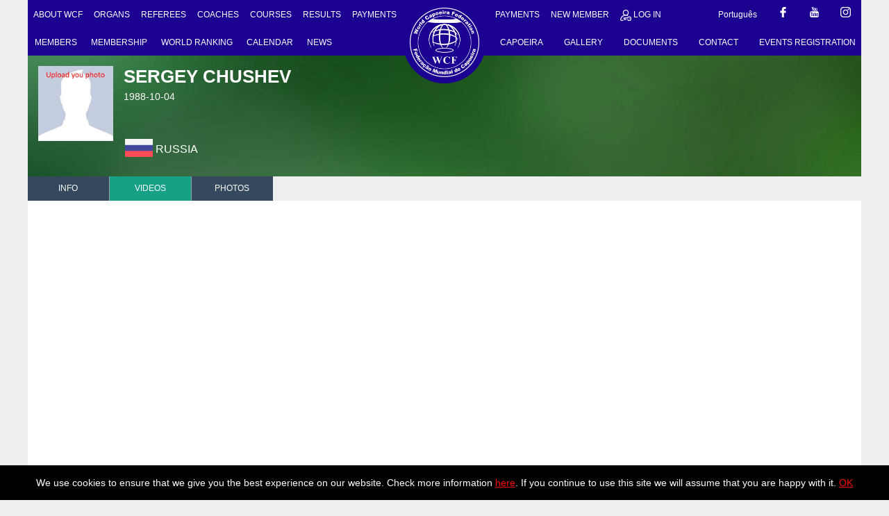

--- FILE ---
content_type: text/html; charset=UTF-8
request_url: https://www.capoeira.ws/profile/276/?step=videos
body_size: 11537
content:
<!DOCTYPE html>
<html lang="en" dir="ltr">
  <head>
    <meta name="viewport" content="width=device-width, initial-scale=1.0">
    <meta name="yandex-verification" content="0cc95e3c4cedaf74" />
    <meta charset="utf-8">
<style>.anar_s{display: none;}</style>



  <title>World Capoeira Federation</title>
  <meta property="og:image" content="https://www.capoeira.ws/uploads/1711780070.jpg" />


<style media="screen">
:root {
--firuzeyi: #1B0091;
--yasasfalt: #1B0091;
}
</style>




    <link rel="stylesheet" href="https://www.capoeira.ws/css/xmaster.css?v=1.11">
    <link rel="stylesheet" href="https://www.capoeira.ws/css/new.css?v=1.0">
    <link rel="stylesheet" href="https://www.capoeira.ws/css/font-awesome.min.css">

    <script src="https://www.capoeira.ws/js/lightbox-plus-jquery.min.js"></script>
  
    <style media="screen">
      .hide{display: none;}
    </style>
<link rel="manifest" href="https://www.capoeira.ws/manifest.json" />
<script src="https://cdn.onesignal.com/sdks/OneSignalSDK.js" async=""></script>
<script>
  var OneSignal = window.OneSignal || [];
  OneSignal.push(function() {
    OneSignal.init({
      appId: "38ea4376-35e7-4819-8a22-7446a3fe0de5",
    });
  });
</script>












<script data-ad-client="ca-pub-3565768705044618" async src="https://pagead2.googlesyndication.com/pagead/js/adsbygoogle.js"></script>




<!-- Global site tag (gtag.js) - Google Analytics -->
<script async src="https://www.googletagmanager.com/gtag/js?id=UA-167442701-1"></script>
<script>
  window.dataLayer = window.dataLayer || [];
  function gtag(){dataLayer.push(arguments);}
  gtag('js', new Date());

  gtag('config', 'UA-167442701-1');
</script>










  </head>
  <body>


<div class="cokiee">
  <p>We use cookies to ensure that we give you the best experience on our website. Check more information <a href=https://www.capoeira.ws/cookie88/>here</a>. If you continue to use this site we will assume that you are happy with it. <a href=?cookies=ok>OK</a></p>
</div>






<div class="container mobileshow">
<div class="row">
<div id="mobilmenuac" class="menubutton">
<a href="#">
<img src="https://www.capoeira.ws/images/menu.svg" alt="">
</a>
</div>
<div class="mobile-logo">
  <a href="https://www.capoeira.ws/">
  <img src="https://www.capoeira.ws/uploads/1591041047979.png" alt="">
  </a>
</div>
<div class="mobile-lang">
  <ul>
          <li><a href="?lang=pt">Português</a></li>
          </ul>
</div>
</div>
</div>


<div class="mobilemenusol">
<ul>
<li  ><a href="https://www.capoeira.ws/home/" >HOME</a>
  </li>
<li  ><a href="https://www.capoeira.ws/about-wcf-/" >ABOUT WCF </a>
  </li>
<li  class="hassub"  ><a  href="#" onclick="return false;"  >ORGANS</a>
    <ul>
    <li><a href="https://www.capoeira.ws/organs/management-board/"">- Management Board</a>
    <li><a href="https://www.capoeira.ws/organs/referee-comission/"">- Referee Comission</a>
    <li><a href="https://www.capoeira.ws/organs/education-and-coaching-commission-99/"">- Education and Coaching Commission </a>
    </ul>
  </li>
<li  ><a href="https://www.capoeira.ws/masters/" >MASTERS</a>
  </li>
<li  ><a href="https://www.capoeira.ws/referees/" >REFEREES</a>
  </li>
<li  class="hassub"  ><a  href="#" onclick="return false;"  >MEMBERS</a>
    <ul>
    <li><a href="https://www.capoeira.ws/individual-members/"">- Individual members</a>
    <li><a href="https://www.capoeira.ws/full-members/"">- Full members</a>
    <li><a href="https://www.capoeira.ws/associate-members/"">- Associate members</a>
    <li><a href="https://www.capoeira.ws/honorary-members/"">- Honorary members</a>
    </ul>
  </li>
<li  ><a href="https://www.capoeira.ws/membership67/" >MEMBERSHIP</a>
  </li>
<li  ><a href="https://www.capoeira.ws/world-ranking/" >WORLD RANKING</a>
  </li>
<li  ><a href="https://www.capoeira.ws/calendar69/" >CALENDAR</a>
  </li>
<li  ><a href="https://www.capoeira.ws/news/" >NEWS</a>
  </li>
<li  ><a href="https://www.capoeira.ws/capoeira/" >CAPOEIRA</a>
  </li>
<li  ><a href="https://www.capoeira.ws/gallery/" >GALLERY</a>
  </li>
<li  ><a href="https://www.capoeira.ws/documents/" >DOCUMENTS</a>
  </li>
<li  ><a href="https://www.capoeira.ws/contact/" >CONTACT</a>
  </li>
<li  ><a href="https://www.capoeira.ws/events-registration75/" >EVENTS REGISTRATION</a>
  </li>
<li  ><a href="https://www.capoeira.ws/coaches/" >COACHES</a>
  </li>
<li  class="hassub"  ><a  href="#" onclick="return false;"  >COURSES</a>
    <ul>
    <li><a href="https://www.capoeira.ws/international-referee-courses94/"">- International Referee courses</a>
    <li><a href="https://www.capoeira.ws/coaching-qualifications95/"">- Coaching Qualifications</a>
    </ul>
  </li>
<li  ><a href="https://www.capoeira.ws/uses-of-cookies/" >Uses of cookies</a>
  </li>
<li  ><a href="https://www.capoeira.ws/results/" >RESULTS</a>
  </li>
<li  ><a href="https://www.capoeira.ws/payments/" >PAYMENTS</a>
  </li>
<li  ><a href="https://www.capoeira.ws/new-member/" >NEW MEMBER</a>
  </li>

<li><a href="https://www.capoeira.ws/login/"> <img src="https://www.capoeira.ws/images/login.png" style="width:16px;vertical-align:middle;" alt="LOG IN"> LOG IN</a></li>



</ul>
</div>


<div class="container">
<div class="row">
<div class="relative">
<div class="menu">



<ul class="menusol">
<li  ><a href="https://www.capoeira.ws/about-wcf-/" >ABOUT WCF </a>
  </li>
<li  class='hassub'  ><a  href='#' onclick='return false;'  >ORGANS</a>
    <ul class="altmenu greenalt">
    <li><a href="https://www.capoeira.ws/organs/management-board/" >- Management Board</a>
    <li><a href="https://www.capoeira.ws/organs/referee-comission/" >- Referee Comission</a>
    <li><a href="https://www.capoeira.ws/organs/education-and-coaching-commission-99/" >- Education and Coaching Commission </a>
    </ul>
  </li>
<li  ><a href="https://www.capoeira.ws/referees/" >REFEREES</a>
  </li>
<li  ><a href="https://www.capoeira.ws/coaches/" >COACHES</a>
  </li>
<li  class='hassub'  ><a  href='#' onclick='return false;'  >COURSES</a>
    <ul class="altmenu greenalt">
    <li><a href="https://www.capoeira.ws/international-referee-courses94/" >- International Referee courses</a>
    <li><a href="https://www.capoeira.ws/coaching-qualifications95/" >- Coaching Qualifications</a>
    </ul>
  </li>
<li  ><a href="https://www.capoeira.ws/results/" >RESULTS</a>
  </li>
<li  ><a href="https://www.capoeira.ws/payments/" >PAYMENTS</a>
  </li>
</ul>







<ul class="menusag">
      <li><a href="?lang=pt">Português</a></li>
    
  <li><a target="_blank" href="https://www.facebook.com/wcf.capoeira"><img src="https://www.capoeira.ws/images/fb.svg"></a></li>
  <li><a target="_blank" href="https://www.youtube.com/capoeirawcf"><img src="https://www.capoeira.ws/images/youtube.svg"></a></li>
  <li><a target="_blank" href="https://www.instagram.com/capoeira.wcf"><img src="https://www.capoeira.ws/images/inst.svg"></a></li>
</ul>









<ul class="menusag2">
<li><a href="https://www.capoeira.ws/payments/">PAYMENTS</a></li>



<li><a href="https://www.capoeira.ws/new-member/">NEW MEMBER</a></li>






<li><a href="https://www.capoeira.ws/login/"> <img src="https://www.capoeira.ws/images/login.png" style="width:16px;vertical-align:middle;" alt="LOG IN"> LOG IN</a></li>



</ul>


</div>









<div class="menualt">
  <ul class="menualtx">
<li  class="hassub"  ><a  href="#" onclick="return false;"  >MEMBERS</a>
    <ul class="altmenu">
    <li><a href="https://www.capoeira.ws/individual-members/">Individual members</a>
    <li><a href="https://www.capoeira.ws/full-members/">Full members</a>
    <li><a href="https://www.capoeira.ws/associate-members/">Associate members</a>
    <li><a href="https://www.capoeira.ws/honorary-members/">Honorary members</a>
    </ul>
  </li>
<li  ><a href="https://www.capoeira.ws/membership67/" >MEMBERSHIP</a>
  </li>
<li  ><a href="https://www.capoeira.ws/world-ranking/" >WORLD RANKING</a>
  </li>
<li  ><a href="https://www.capoeira.ws/calendar69/" >CALENDAR</a>
  </li>
<li  ><a href="https://www.capoeira.ws/news/" >NEWS</a>
  </li>
</ul>




<ul class="menusag">
<li  ><a href="https://www.capoeira.ws/capoeira/" >CAPOEIRA</a>
</li>
<li  ><a href="https://www.capoeira.ws/gallery/" >GALLERY</a>
</li>
<li  ><a href="https://www.capoeira.ws/documents/" >DOCUMENTS</a>
</li>
<li  ><a href="https://www.capoeira.ws/contact/" >CONTACT</a>
</li>
<li  ><a href="https://www.capoeira.ws/events-registration75/" >EVENTS REGISTRATION</a>
</li>
</ul>
</div>
<div class="absolute">
<a href="https://www.capoeira.ws/">
<img src="https://www.capoeira.ws/images/logo.png" alt="">
</a>
</div>
</div>
</div>
</div>





<div class="container">
<div class="row">
<div class="frankodxXx6 page-header-container">




  <div class="only_mobil_profile">
  <div class="frame">
  <div class="center">
  <div class="card">
  <div class="left">
    <a data-lightbox="roadtrip" href='https://www.capoeira.ws/uploads/requests/upload-your-photo-167.jpg'>
  <div class="avatar">
  <div class="circle"></div>
  <div class="circle"></div>
<div class="crop_photo_image">
  <img src="https://www.capoeira.ws/uploads/requests/upload-your-photo-167.jpg" />
</div>
  </div>
</a>
  <div class="info">
  <span class="big">Sergey Chushev</span>
  <span class="small">1988-10-04</span>
  </div>
  </div>
  <div class="buttons">
  <button onclick="location.href='?step=information';" class="flw">INFO</button>
  <button onclick="location.href='?step=videos';" class="msg">VIDEOS</button>
  <button onclick="location.href='?step=photos';" class="msg">PHOTOS</button>
  </div>
  <div class="right">

    <div class="stats posts">
  <span class="big">
    Russia    <br>
<img class="cflag" src="https://www.capoeira.ws/uploads/flags/1539588454.png" alt="">
</span>
  </div>

<!--
  <div class="stats likes">
  <span class="big">Not an athlete</span>
  <span class="small"><img class="cflag" src="https://www.capoeira.ws/images/capoeira.svg" alt=""></span>
  </div>
-->


  <div class="stats flwrs">
  <span class="big">Referee category: D</span>
  </div>
  </div>
  </div>
  </div>
  </div>
  </div>






        <div class="page-header-section">
            <div class="page-header page-center">
                                    <div class="athlete-category">



                    </div>



                    <div class="other_flag">
                        <img class="other_flag_icon" src="https://www.capoeira.ws/uploads/flags/1539588454.png">
                        Russia                    </div>





                 <div class="info">
                   <a data-lightbox="roadtrip" href='https://www.capoeira.ws/uploads/requests/upload-your-photo-167.jpg'>

                    <div class="pic-big" style="background-image: url(https://www.capoeira.ws/uploads/requests/upload-your-photo-167.jpg);">
                    </div>
                  </a>
                    <div class="athlete-title-hero">
                        Sergey Chushev                                                                          <div class="birthday">1988-10-04</div>
                                            </div>
                </div>
            </div>
        </div>
    </div>
    </div>
    </div>

    <div class="container mobilehide">
    <div class="row">
    <div class="block1 end hover">
        <div class="new_menu mobildirhaaa">
      <ul>
        <li  ><a href="?step=information">INFO</a></li>
        <li  class="active"  ><a href="?step=videos">VIDEOS</a></li>
        <li  ><a href="?step=photos">PHOTOS</a></li>
      </ul>
    </div>


  </div>
  </div>
  </div>


<div class="container">
<div class="row">


<script>
  window.console = window.console || function(t) {};
</script>
<script>
  if (document.location.search.match(/type=embed/gi)) {
    window.parent.postMessage("resize", "*");
  }
</script>




<div class="container">
<div class="row">
<div class="blockfull_text morenews">
  <ul class="allgallery profiltag padding10px">
        </ul>
</div>
</div>
</div>












<script src="https://www.capoeira.ws/js/stop.js"></script>
<script id="rendered-js">

// https://john-dugan.com/javascript-debounce/
var debounce = function (e, t, n) {var a;return function () {var r = this,i = arguments,o = function () {a = null, n || e.apply(r, i);},s = n && !a;clearTimeout(a), a = setTimeout(o, t || 200), s && e.apply(r, i);};};


(function (window, d, debounce) {

  "use strict";

  // Modal pop-up window iframe version 4.1 22-08-2016

  // v4.1 - Launch from an anchor link, button or any other not recommended object
  // modal title text set by data-modalTitle, image alt or link text.
  // Object with .-modal (modalName) with have .-modal-open appended === "-" + modalName + contentClass

  // To do - under consideration:
  // make lightbox the modal section and code around it?
  // perhaps <section class=modal = lightbox
  //            <div =modal_inner = modal?
  // lightbox doesnt need to be in keychain just add onclick to close

  // To do:
  //    Option to set an ideal pop-up size eg an image
  //      - maintain the aspect ratio
  //      - centre it

  // Requires:
  //    SVG definitions for: #icon-cross, #icon-loading
  //    External functions: debounce()

  // Assumptions:
  //    First object in modal is the modal title
  //    Last object is the modal close link


  // defaults
  var modalName = "modal";
  var lightboxClass = "lightbox";
  var openClass = "-" + modalName + "-open";
  //var modalDesc = "<kbd>tab</kbd> or <kbd>shift + tab</kbd> to move focus.";
  var modalDesc = "Tab or Shift + Tab to move focus.";


  var _setContentObjs = function (isModalOpen) {
    var objs = d.getElementsByClassName("-" + modalName);
    var i = objs.length;
    while (i--) {if (window.CP.shouldStopExecution(0)) break;
      if (!!isModalOpen) {
        objs[i].classList.add(openClass);
        if (objs[i].tagName.toLowerCase !== "body") {
          objs[i].setAttribute("aria-hidden", "true");
        }
      } else {
        objs[i].classList.remove(openClass);
        objs[i].removeAttribute("aria-hidden");
      }
    }window.CP.exitedLoop(0);
    return !!isModalOpen;
  };


  var _closeModal = function (e) {
    var count = e.target.count; // = lightbox, modal (ESC key), close btn
    var modalSection = d.getElementById(modalName + "_" + count);
    var lightbox = d.getElementById(modalName + "_" + count + "_" + lightboxClass);
    var modalLink;
    if (modalSection) {
      modalSection.setAttribute("aria-hidden", "true");
      lightbox.className = lightbox.className.replace(lightboxClass + "-on", "");

      _setContentObjs(!modalSection.getAttribute("aria-hidden"));
      modalLink = d.getElementById(modalSection.returnId);
      d.body.classList.remove(openClass);
      modalLink.focus();
    }
  };


  var _getModalSize = function (modalSection) {
    var clone = modalSection.cloneNode(true);
    var size = {};
    clone.className = modalName;
    clone.setAttribute("style", "position:fixed;visibility:hidden;transform: none");
    modalSection.parentElement.appendChild(clone);
    size.width = clone.clientWidth; // more performant than getBoundingClientRect
    size.height = clone.clientHeight; // more performant than getBoundingClientRect
    modalSection.parentElement.removeChild(clone);
    return size;
  };


  var _resizeIframes = function () {

    var size;
    var iframes;
    var ii;

    var modals = d.getElementsByClassName(modalName);
    var i = modals.length;

    while (i--) {if (window.CP.shouldStopExecution(1)) break;

      size = _getModalSize(modals[i]);

      iframes = modals[i].getElementsByClassName(modalName + "_iframe");
      ii = iframes.length;

      while (ii--) {if (window.CP.shouldStopExecution(2)) break;
        iframes[ii].width = size.width;
        iframes[ii].height = size.height;
      }window.CP.exitedLoop(2);
    }window.CP.exitedLoop(1);
  };


  var _addIframe = function (modalSection) {

    var size;
    var close_lnk;
    var frames = modalSection.getElementsByClassName(modalName + "_iframe");
    var iframe;
    if (!frames[0]) {

      iframe = d.createElement("iframe");

      // Don't display iframe until it's content is ready
      iframe.addEventListener("load", function () {
        iframe.classList.add(modalName + "_iframe-on");
      }, false);

      iframe.src = modalSection.modalSrc;
      iframe.className = modalName + "_iframe";

      size = _getModalSize(modalSection);
      iframe.width = size.width;
      iframe.height = size.height;

      iframe.setAttribute("frameborder", 0);
      iframe.setAttribute("allowfullscreen", true);

      // Add iframe before the close button
      close_lnk = d.getElementById(modalName + "_" + modalSection.count + "_lnk_close");
      modalSection.insertBefore(iframe, close_lnk);

    }
  };


  var _getTarget = function (obj) {
    var target = obj;
    var isBodyTag = obj.tagName.toLowerCase() === "body";
    if (isBodyTag) {
      return false;
    }
    if (!obj.modalSrc) {
      target = _getTarget(obj.parentElement);
    }
    return target;
  };


  var _openModal = function (e) {

    e.preventDefault();

    var target = _getTarget(e.target);

    if (target) {

      var count = target.count;
      var tempId = modalName + "_" + count;
      var tempLightboxClass = modalName + "_" + lightboxClass;
      var modalSection = d.getElementById(tempId);
      var lightbox = d.getElementById(tempId + "_" + lightboxClass);

      if (modalSection && lightbox) {
        if (!lightbox.className.match(tempLightboxClass + "-on")) {
          lightbox.className += " " + tempLightboxClass + "-on";
        }
        modalSection.setAttribute("aria-hidden", "false");
        _addIframe(modalSection);

        _setContentObjs(!!modalSection.getAttribute("aria-hidden"));

        d.body.classList.add(openClass);
        d.getElementById(modalName + "_" + count + "_title").focus();
      }
    }
  };


  var _keydown_openerObj = function (e) {
    // enter or space from the opener object
    if (e.which === 13 || e.which === 32) {
      e.preventDefault();
      _openModal(e);
    }
  };


  var _addOpenModalLinkAttr = function (modalLink) {
    modalLink.id = modalLink.id || "modal_" + modalLink.count + "_lnk";
    modalLink.setAttribute("aria-controls", modalName + "_" + modalLink.count);

    // test if it's not a button
    var tag = modalLink.tagName.toLowerCase();
    if (tag !== "button") {
      modalLink.setAttribute("aria-role", "button");
      modalLink.addEventListener("keydown", _keydown_openerObj, false);
    }

    // click only requires space and enter activtion too
    if (tag !== "a" || "button") {
      modalLink.tabIndex = 0;
    }

    modalLink.addEventListener("click", _openModal, false);
  };


  var _keydown_modal = function (e) {

    var target = e.target;

    // ESC key on anything actionable
    if (e.which === 27) {
      _closeModal(e);
    }

    // tab key and shift on the h1
    if (e.which === 9 && e.shiftKey) {
      if (target.classList.contains(modalName + "_title")) {
        e.preventDefault();
        //focus on last object in modal (close btn)
        d.getElementById(modalName + "_" + e.target.count + "_lnk_close").focus();
      }
    }

    // tab key and not shift on the close link.
    if (e.which === 9 && !e.shiftKey) {
      if (target.classList.contains(modalName + "_lnk-close")) {
        e.preventDefault();
        //focus on first object in modal - or should it be the modal? Requires testing
        d.getElementById(modalName + "_" + e.target.count + "_title").focus();
      }
    }

    // enter or space on the close link - why again??
    if (e.which === 13 || e.which === 32) {
      if (target.classList.contains(modalName + "_lnk-close")) {
        e.preventDefault();
        _closeModal(e);
      }
    }
  };


  var _getTitleText = function (modalLink) {
    var alt = "";
    var imgs = modalLink.getElementsByTagName("img");
    if (imgs && imgs[0]) {
      alt = imgs[0].alt;
    }
    return modalLink.getAttribute("data-modalTitle") || alt || modalLink.textContent;
  };


  var _getModalTitle = function (modalLink) {
    var title = d.createElement("h1");
    title.id = modalName + "_" + modalLink.count + "_title";
    title.className = modalName + "_title";
    title.tabIndex = 0;
    title.textContent = _getTitleText(modalLink);
    title.count = modalLink.count;
    title.addEventListener("keydown", _keydown_modal, false);
    return title;
  };


  var _getModalSVG = function (icon, clss, title) {
    var svg = d.createElementNS("http://www.w3.org/2000/svg", "svg");
    svg.classList.add(clss);
    if (title) {
      var t = d.createElementNS("http://www.w3.org/2000/svg", "title");
      t.textContent = title;
      svg.appendChild(t);
    }
    var use = d.createElementNS("http://www.w3.org/2000/svg", "use");
    use.setAttributeNS("http://www.w3.org/1999/xlink", "href", "#" + icon);
    svg.appendChild(use);
    return svg;
  };


  var _getModalDesc = function (modalLink) {
    var desc = d.createElement("p");
    desc.id = modalName + "_" + modalLink.count + "_desc";
    desc.className = modalName + "_desc";
    desc.tabIndex = 0;
    desc.innerHTML = modalLink.getAttribute("data-modalDesc") || modalDesc;
    desc.count = modalLink.count;
    desc.addEventListener("keydown", _keydown_modal, false);
    return desc;
  };


  var _getModalCloseLink = function (modalLink) {
    var link = d.createElement("a");
    link.id = modalName + "_" + modalLink.count + "_lnk_close";
    link.className = modalName + "_lnk-close";
    link.tabIndex = 0;
    link.appendChild(_getModalSVG("icon-cross", "svg-close", "Close modal"));
    link.count = modalLink.count;
    link.addEventListener("click", _closeModal, false);
    link.addEventListener("keydown", _keydown_modal, false);
    return link;
  };


  var _addModalSection = function (modalLink) {
    var section = d.createElement("section");
    section.id = modalName + "_" + modalLink.count;
    section.count = modalLink.count;
    section.returnId = modalLink.id;
    section.className = modalName;
    section.setAttribute("aria-hidden", "true");

    // should be on the activating link?
    section.setAttribute("aria-labelledby", modalName + "_" + modalLink.count + "_title");
    section.setAttribute("aria-describedby", modalName + "_" + modalLink.count + "_desc");

    section.setAttribute("role", "dialog");
    section.modalSrc = modalLink.modalSrc;

    section.appendChild(_getModalTitle(modalLink));
    section.appendChild(_getModalSVG("icon-loading", "svg-loading", "Loading"));
    section.appendChild(_getModalSVG("icon-loading", "svg-loading2", ""));
    section.appendChild(_getModalDesc(modalLink));
    section.appendChild(_getModalCloseLink(modalLink));

    d.body.appendChild(section);
  };


  var _addLightbox = function (modalLink) {

    var count = modalLink.count;
    var lightboxDiv = d.createElement("div");

    lightboxDiv.id = modalName + "_" + count + "_" + lightboxClass;
    lightboxDiv.className = modalName + "_" + lightboxClass;
    lightboxDiv.count = count;
    lightboxDiv.returnId = modalLink.id;

    // mouse / touch only
    lightboxDiv.addEventListener("click", _closeModal, false);

    d.body.appendChild(lightboxDiv);
  };


  var configuration = function (cfg) {
    modalName = cfg.modalName || modalName;

    lightboxClass = cfg.lightboxClass || lightboxClass;

    // any object with a class -modal will have the class -modal-open added when the modal is open.
    //openClass = "-" + modalName + (cfg.openClass || "-open");
    openClass = cfg.openClass ? "-" + modalName + cfg.openClass : openClass;
  };


  var initialise = function (cfg) {

    configuration(cfg);

    var modalSrc;
    var dataModals = d.querySelectorAll("[data-" + modalName + "]");

    if (dataModals) {
      var i = dataModals.length;
      while (i--) {if (window.CP.shouldStopExecution(3)) break;

        // Link href and iframe src are not always the same!
        modalSrc = false;

        // use the href
        if (dataModals[i].hasAttribute("href")) {
          modalSrc = dataModals[i].href;
        }

        // overwrite src with data-modal content when available
        if (dataModals[i].getAttribute("data-modal").length) {
          modalSrc = dataModals[i].getAttribute("data-modal");
        }

        if (modalSrc) {
          dataModals[i].modalSrc = modalSrc;
          dataModals[i].count = i;
          _addOpenModalLinkAttr(dataModals[i]);
          _addModalSection(dataModals[i]);
          _addLightbox(dataModals[i]);
        }

      }window.CP.exitedLoop(3);

      window.addEventListener("resize", debounce(_resizeIframes, 250, false));

    }

  };

  initialise({
    modalName: "modal", // class name of modal, also used as the base for all classes used except on SVGs.
    openClass: "-open", // is default ("-" + modaName automatically prepended)
    lightboxClass: "lightbox" // is default (modaName + "_" automatically prepended)
  });

})(window, document, debounce);
      //# sourceURL=pen.js
    </script>
<script src="https://www.capoeira.ws/js/css.js"></script>





</div>
</div>
</div>








<style media="screen">
@media screen and (min-width: 600px) {
.eventssas{width: 11.334%!important;}
}


@media screen and (max-width: 600px) {
.calendar{float: left!important;width: 96%!important;}
.first_times{top: 36px;left: 235px;}
.last_times{top: 52px;left: 235px;}
.only_mobil_profile .frame{height: 200px!important;}
.row_inputs p{font-size: 14px;float: left;margin-top: 15px;margin-bottom: 5px;}
.row_inputs select{width: 100%;}
textarea{width: 97%!important;}
.row_inputs{float: left;width: 100%;}
.table-responsive{overflow-x: auto;}
input[name='checkin']{float: left!important;width: 48%!important;}
input[name='checkout']{float: left!important;width: 44%!important;}
}
</style>






<div class="container footer">
<div class="row">

<div class="footermenu">
  <ul>
        <li><a
              href="https://www.capoeira.ws/about-wcf-/"
      
      >ABOUT WCF </a></li>
        <li><a
              href="https://www.capoeira.ws/masters/"
      
      >MASTERS</a></li>
        <li><a
              href="https://www.capoeira.ws/membership67/"
      
      >MEMBERSHIP</a></li>
        <li><a
              href="https://www.capoeira.ws/world-ranking/"
      
      >WORLD RANKING</a></li>
        <li><a
              href="https://www.capoeira.ws/news/"
      
      >NEWS</a></li>
        <li><a
              href="https://www.capoeira.ws/capoeira/"
      
      >CAPOEIRA</a></li>
        <li><a
              href="https://www.capoeira.ws/gallery/"
      
      >GALLERY</a></li>
        <li><a
              href="https://www.capoeira.ws/documents/"
      
      >DOCUMENTS</a></li>
        <li><a
              href="https://www.capoeira.ws/contact/"
      
      >CONTACT</a></li>
        <li><a
              href="https://www.capoeira.ws/events-registration75/"
      
      >EVENTS REGISTRATION</a></li>
    <li>
<a href="https://www.capoeira.ws/individual-members/">INDIVIDUAL MEMBERS</a>
</li>
<li>
<a href="https://www.capoeira.ws/gallery/?type=video">VIDEOS</a>
</li>
<li>
<a href="https://www.capoeira.ws/gallery/?type=photo">PHOTOS</a>
</li>
<li>
<a href="https://www.capoeira.ws/full-members/">FULL MEMBERS</a>
</li>
    <li><a
              href="https://www.capoeira.ws/coaches/"
      
      >COACHES</a></li>
    <li>
<a href="https://www.capoeira.ws/associate-members/">ASSOCIATE MEMBERS</a>
</li>
    <li><a
              href="https://www.capoeira.ws/uses-of-cookies/"
      
      >USES OF COOKIES</a></li>
        <li><a
              href="https://www.capoeira.ws/results/"
      
      >RESULTS</a></li>
        <li><a
              href="https://www.capoeira.ws/payments/"
      
      >PAYMENTS</a></li>
        <li><a
              href="https://www.capoeira.ws/courses/international-referee-courses94/"
      
      >INTERNATIONAL REFEREE COURSES</a></li>
    <li>
<a href="https://www.capoeira.ws/coaches-qualifications/">COACHING QUALIFICATIONS</a>
</li>
    <li><a
              href="https://www.capoeira.ws/organs/management-board/"
      
      >MANAGEMENT BOARD</a></li>
        <li><a
              href="https://www.capoeira.ws/organs/referee-comission/"
      
      >REFEREE COMISSION</a></li>
        <li><a
              href="https://www.capoeira.ws/organs/education-and-coaching-commission-99/"
      
      >EDUCATION AND COACHING COMMISSION </a></li>
    <li>
<a href="https://www.capoeira.ws/honorary-members/">HONORARY MEMBERS</a>
</li>
<li>
<a href="https://www.capoeira.ws/irce-international-referee-courses-and-examinations102/">IRCE (INTERNATIONAL REFEREE COURSES AND EXAMINATIONS)</a>
</li>
    <li><a
              href="https://www.capoeira.ws/new-member/"
      
      >NEW MEMBER</a></li>
    


    <li>
    <a href="https://www.capoeira.ws/login-fullmembers/">NATIONAL FEDER. ACCOUNT</a>
    </li>
  
  




    <li><a href="https://www.capoeira.ws/coaches-qualifications/">COACHING QUALIFICATION</a></li>
    <li><a href="https://www.capoeira.ws/graduation-from-wcf/">WCF GRADUATION</a></li>
    <li>
    <a target="_blank" href="https://www.facebook.com/wcf.capoeira"><img src="https://www.capoeira.ws/images/fb.svg"></a>
    &nbsp;
    <a target="_blank" href="https://www.youtube.com/capoeirawcf"><img src="https://www.capoeira.ws/images/youtube.svg"></a>
    &nbsp;
    <a target="_blank" href="https://www.instagram.com/capoeira.wcf"><img src="https://www.capoeira.ws/images/inst.svg"></a>
    &nbsp;
    <a rel="dofollow" class="cklnk" href="https://allergiya.az/blog/astma/astma-xesteliyinin-en-effektiv-mualicesi-ve-elametleri/" title="astma">astma xəstəliyinin əlamətləri</a>
  </li>
  </ul>
<div class="clearfix"></div>
</div>



<div class="footeralt">
<p>&copy; MTÜ World Capoeira Federation (Registration code: 80334399. Estonia).<br>  Address: Läänemere tee 19-16, 13914 Tallinn. Email: <a href="/cdn-cgi/l/email-protection" class="__cf_email__" data-cfemail="b4dddad2dbf4d7d5c4dbd1ddc6d59ac3c7">[email&#160;protected]</a>.<br>  <br>All rights reserved.</br>
<span id="upper"><img src="https://www.capoeira.ws/images/cards.png" width="150" alt=""> <img src="https://www.capoeira.ws/images/upper.png"> Back to top</span>
</p>
</div>





</div>
</div>

<style media="screen">
.footermenu ul li {
  display: block; /* or inline-block */
  text-overflow: ellipsis;
  word-wrap: break-word;
  overflow: hidden;
}
.footermenu ul li a img {
    width: 15px;
}
</style>
<script data-cfasync="false" src="/cdn-cgi/scripts/5c5dd728/cloudflare-static/email-decode.min.js"></script><script type="text/javascript">
  if ($(window).width() <= 768) {
    div1 = $('.div1');
    div2 = $('.div2');

    tdiv1 = div1.clone();
    tdiv2 = div2.clone();

    if(!div2.is(':empty')){
        div1.replaceWith(tdiv2);
        div2.replaceWith(tdiv1);

        tdiv1.addClass("replaced");
    }
  }
</script>
<link rel="stylesheet" href="https://www.capoeira.ws/css/lightbox.css">
  <script type="text/javascript" src="https://www.capoeira.ws/js/jquery.js"></script>
<script src="https://www.capoeira.ws/js/slideup.js" charset="utf-8"></script>



<script src="https://www.capoeira.ws/js/totop.js" charset="utf-8"></script>
<script type="text/javascript">
$('#mobilmenuac').click(function(){
  $('.mobilemenusol').toggle();
});
</script>


<script type="text/javascript" src="https://www.capoeira.ws/js/html5lightbox.js?v=77"></script>
<script src="https://code.jquery.com/ui/1.12.1/jquery-ui.js"></script>
<script>
$( function() {
  $(".datePicker").datepicker({
    changeMonth: true,
            changeYear: true,
            showButtonPanel: true,
            dateFormat: 'dd/mm/yy',
            yearRange: "-100:+0"
  });
} );
</script>











<script type="text/javascript">
$('.showpass').live('click', function(){
var hansiduyme = $(this).attr('id');
$('.password_'+hansiduyme).prop('type','text');
$('#passicon_'+hansiduyme).empty();
$('#passicon_'+hansiduyme).html('<img src="https://www.capoeira.ws/images/private.png" class="hidepass" id="'+hansiduyme+'" alt="">');
});



$('.hidepass').live('click', function(){
var hansiduyme = $(this).attr('id');
$('.password_'+hansiduyme).prop('type','password');
$('#passicon_'+hansiduyme).empty();
$('#passicon_'+hansiduyme).html('<img src="https://www.capoeira.ws/images/eye.png" class="showpass" id="'+hansiduyme+'" alt="">');
});


</script>





























<script type="text/javascript">
$('.cokiee p a').live('click', function(){
  $.get("https://www.capoeira.ws/?cookies=ok", function(data, status){
$('.cokiee').hide('1000');
  });
  return false;
});


</script>






















<script type="text/javascript">
if (screen.width > 800) {
(function(a){a.fn.pgwSlider=function(n){var g={mainClassName:"pgwSlider",listPosition:"right",selectionMode:"click",transitionEffect:"fading",autoSlide:true,displayList:true,displayControls:false,touchControls:true,verticalCentering:false,adaptiveHeight:false,maxHeight:null,beforeSlide:null,afterSlide:null,adaptiveDuration:200,transitionDuration:500,intervalDuration:3000};if(this.length==0){return this}else{if(this.length>1){this.each(function(){a(this).pgwSlider(n)});return this}}var l=this;l.plugin=this;l.data=[];l.config={};l.currentSlide=0;l.slideCount=0;l.resizeEvent=null;l.intervalEvent=null;l.touchFirstPosition=null;l.transitionInProgress=false;l.window=a(window);var m=function(){l.config=a.extend({},g,n);e();if(l.config.autoSlide){h()}return true};var b=function(p){var q={};var s=p.find("a").attr("href");if((typeof s!="undefined")&&(s!="")){q.link=s;var v=p.find("a").attr("target");if((typeof v!="undefined")&&(v!="")){q.linkTarget=v}}var o=p.find("img").attr("src");if((typeof o!="undefined")&&(o!="")){q.thumbnail=o}var w=p.find("img").attr("data-large-src");if((typeof w!="undefined")&&(w!="")){q.image=w}var t=p.find("span").text();if((typeof t!="undefined")&&(t!="")&&(t!=null)){q.title=t}else{var r=p.find("img").attr("alt");if((typeof r!="undefined")&&(r!="")){q.title=r}}var u=p.find("img").attr("data-description");if((typeof u!="undefined")&&(u!="")){q.description=u}return q};var f=function(o,p){if(l.config.maxHeight){if(l.plugin.width()>480&&o>l.config.maxHeight){o=l.config.maxHeight}else{if(l.plugin.width()<=480){if(o+l.plugin.find(".ps-list").height()>l.config.maxHeight){o=l.config.maxHeight-l.plugin.find(".ps-list").height()}}}}clearTimeout(l.resizeEvent);l.resizeEvent=setTimeout(function(){var q=((o-((l.slideCount-1)*6))/l.slideCount);var r=(100/l.slideCount);l.plugin.find(".ps-list > li").css({width:r+"%"});if(typeof p!="undefined"&&p&&l.config.maxHeight==null){if(typeof l.plugin.find(".ps-current").animate=="function"){l.plugin.find(".ps-current").animate({height:o},l.config.adaptiveDuration,function(){l.plugin.find(".ps-list > li").animate({height:q},l.config.adaptiveDuration)})}else{l.plugin.find(".ps-current").css("height",o);l.plugin.find(".ps-list > li").css("height",q)}}else{l.plugin.find(".ps-current").css("height",o);l.plugin.find(".ps-list > li").css("height",q)}if(l.config.verticalCentering){l.plugin.find(".ps-list > li").each(function(){if((q>50)&&(a(this).find("img").height()>q)){var s=Math.round((a(this).find("img").height()-q)/2);a(this).find("img").css("margin-top",-s)}else{if(a(this).find("img").height()<q){var s=Math.round((q-a(this).find("img").height())/2);a(this).find("img").css("margin-top",s)}else{a(this).find("img").css("margin-top","")}}});l.plugin.find(".ps-current > ul > li").each(function(){var s=(a(this).css("display")=="none")?false:true;if(!s){a(this).show()}if(a(this).show().find("img").height()>o){var t=Math.round((a(this).find("img").height()-o)/2);a(this).find("img").css("margin-top",-t)}else{if(a(this).show().find("img").height()<o){var t=Math.round((o-a(this).find("img").height())/2);a(this).find("img").css("margin-top",t)}else{a(this).find("img").css("margin-top","")}}if(!s){a(this).hide()}})}},100);return true};var c=function(){if(l.plugin.width()<=480){l.plugin.addClass("narrow").removeClass("wide")}else{l.plugin.addClass("wide").removeClass("narrow")}return true};var e=function(){l.plugin.removeClass(l.config.mainClassName).addClass("ps-list");l.plugin.wrap('<div class="'+l.config.mainClassName+'"></div>');l.plugin=l.plugin.parent();l.plugin.prepend('<div class="ps-current"><ul></ul><span class="ps-caption"></span></div>');l.slideCount=l.plugin.find(".ps-list > li").length;if(l.slideCount==0){throw new Error("PgwSlider - No slider item has been found");return false}if(l.config.displayControls&&l.slideCount>1){l.plugin.find(".ps-current").prepend('<span class="ps-prev"><span class="ps-prevIcon"></span></span>');l.plugin.find(".ps-current").append('<span class="ps-next"><span class="ps-nextIcon"></span></span>');l.plugin.find(".ps-current .ps-prev").click(function(){l.previousSlide()});l.plugin.find(".ps-current .ps-next").click(function(){l.nextSlide()})}if(!l.config.displayList){l.plugin.find(".ps-current").css("width","100%");l.plugin.find(".ps-list").hide()}var o=1;l.plugin.find(".ps-list > li").each(function(){var q=b(a(this));q.id=o;l.data.push(q);a(this).addClass("elt_"+q.id);if(q.title){if(a(this).find("span").length==1){if(a(this).find("span").text()==""){a(this).find("span").text(q.title)}}else{a(this).find("img").after("<span>"+q.title+"</span>")}}var p=a('<li class="elt_'+o+'"></li>');if(q.image){p.html('<img src="'+q.image+'" alt="'+(q.title?q.title:"")+'">')}else{if(q.thumbnail){p.html('<img src="'+q.thumbnail+'" alt="'+(q.title?q.title:"")+'">')}}if(q.link){p.html('<a href="'+q.link+'"'+(q.linkTarget?' target="'+q.linkTarget+'"':"")+">"+p.html()+"</a>")}l.plugin.find(".ps-current > ul").append(p);if((l.config.selectionMode=="mouseOver")&&(l.config.transitionEffect=="fading")){a(this).css("cursor","default").click(function(r){r.preventDefault()}).bind("mouseenter",function(r){i(q.id)});a(this).find("a").css("cursor","default")}else{a(this).css("cursor","pointer").click(function(r){r.preventDefault();i(q.id)})}o++});if(l.config.listPosition=="left"){l.plugin.addClass("listOnTheLeft")}if(l.config.autoSlide){l.plugin.on("mouseenter",function(){clearInterval(l.intervalEvent);l.intervalEvent=null}).on("mouseleave",function(){h()})}i(1);l.plugin.find(".ps-current > ul > li.elt_1 img").on("load",function(){c();var p=l.plugin.find(".ps-current > ul > li.elt_1 img").height();f(p);l.window.resize(function(){c();var q=l.plugin.find(".ps-current > ul > li.elt_"+l.currentSlide+" img").height();f(q,l.config.adaptiveHeight)})});if(l.config.touchControls&&l.slideCount>1){l.plugin.find(".ps-current").on("touchstart",function(p){try{if(p.originalEvent.touches[0].clientX&&l.touchFirstPosition==null){l.touchFirstPosition=p.originalEvent.touches[0].clientX}}catch(p){l.touchFirstPosition=null}});l.plugin.find(".ps-current").on("touchmove",function(p){try{if(p.originalEvent.touches[0].clientX&&l.touchFirstPosition!=null){if(p.originalEvent.touches[0].clientX>(l.touchFirstPosition+50)){l.touchFirstPosition=null;l.previousSlide()}else{if(p.originalEvent.touches[0].clientX<(l.touchFirstPosition-50)){l.touchFirstPosition=null;l.nextSlide()}}}}catch(p){l.touchFirstPosition=null}});l.plugin.find(".ps-current").on("touchend",function(p){l.touchFirstPosition=null})}return true};var j=function(o){var q="";if(o.title){q+="<b>"+o.title+"</b>"}if(o.description){if(q!=""){q+="<br>"}q+=o.description}if(q!=""){if(o.link){q='<a href="'+o.link+'"'+(o.linkTarget?' target="'+o.linkTarget+'"':"")+">"+q+"</a>"}if(typeof l.plugin.find(".ps-caption").fadeIn=="function"){l.plugin.find(".ps-caption").html(q);l.plugin.find(".ps-caption").fadeIn(l.config.transitionDuration/2)}else{l.plugin.find(".ps-caption").html(q);l.plugin.find(".ps-caption").show()}}if(l.config.displayControls){if(typeof l.plugin.find(".ps-current > .ps-prev").fadeIn=="function"){l.plugin.find(".ps-current > .ps-prev, .ps-current > .ps-next").fadeIn(l.config.transitionDuration/2)}else{l.plugin.find(".ps-current > .ps-prev, .ps-current > .ps-next").show()}}if(typeof l.config.afterSlide=="function"){l.config.afterSlide(o.id)}if(l.config.adaptiveHeight){var p=l.plugin.find(".ps-current .elt_"+o.id+" img").height();f(p,true)}return true};var d=function(r){var q=l.plugin.find(".ps-current > ul");l.plugin.find(".ps-list > li").css("opacity","0.6");l.plugin.find(".ps-list > li.elt_"+r.id).css("opacity","1");q.find("li").not(".elt_"+l.currentSlide).not(".elt_"+r.id).each(function(){if(typeof a(this).stop=="function"){a(this).stop()}a(this).css("position","").css("z-index",1).hide()});if(l.currentSlide>0){var o=q.find(".elt_"+l.currentSlide);if(typeof o.animate!="function"){o.animate=function(s,t,u){o.css(s);if(u){u()}}}if(typeof o.stop=="function"){o.stop()}o.css("position","absolute").animate({opacity:0},l.config.transitionDuration,function(){o.css("position","").css("z-index",1).hide()})}l.currentSlide=r.id;var p=q.find(".elt_"+r.id);if(typeof p.animate!="function"){p.animate=function(s,t,u){p.css(s);if(u){u()}}}if(typeof p.stop=="function"){p.stop()}p.css("position","absolute").show().animate({opacity:1},l.config.transitionDuration,function(){p.css("position","").css("z-index",2).show();j(r)});return true};var k=function(s,v){var r=l.plugin.find(".ps-current > ul");if(typeof v=="undefined"){v="left"}if(l.currentSlide==0){r.find(".elt_1").css({position:"",left:"",opacity:1,"z-index":2}).show();l.plugin.find(".ps-list > li.elt_1").css("opacity","1");j(s)}else{if(l.transitionInProgress){return false}l.transitionInProgress=true;var u=r.width();if(v=="left"){var o=-u;var t=u}else{var o=u;var t=-u}var p=r.find(".elt_"+l.currentSlide);if(typeof p.animate!="function"){p.animate=function(w,x,y){p.css(w);if(y){y()}}}p.css("position","absolute").animate({left:o},l.config.transitionDuration,function(){p.css("position","").css("z-index",1).css("left","").css("opacity",0).hide()});var q=r.find(".elt_"+s.id);if(typeof q.animate!="function"){q.animate=function(w,x,y){q.css(w);if(y){y()}}}q.css("position","absolute").css("left",t).css("opacity",1).show().animate({left:0},l.config.transitionDuration,function(){q.css("position","").css("left","").css("z-index",2).show();l.transitionInProgress=false;l.plugin.find(".ps-list > li").css("opacity","0.6");l.plugin.find(".ps-list > li.elt_"+s.id).css("opacity","1");j(s)})}l.currentSlide=s.id;return true};var i=function(o,q,r){if(o==l.currentSlide){return false}var p=l.data[o-1];if(typeof p=="undefined"){throw new Error("PgwSlider - The element "+o+" is undefined");return false}if(typeof r=="undefined"){r="left"}if(typeof l.config.beforeSlide=="function"){l.config.beforeSlide(o)}if(typeof l.plugin.find(".ps-caption").fadeOut=="function"){l.plugin.find(".ps-caption, .ps-prev, .ps-next").fadeOut(l.config.transitionDuration/2)}else{l.plugin.find(".ps-caption, .ps-prev, .ps-next").hide()}if(l.config.transitionEffect=="sliding"){k(p,r)}else{d(p)}if(typeof q!="undefined"&&l.config.autoSlide){h()}return true};var h=function(){clearInterval(l.intervalEvent);if(l.slideCount>1&&l.config.autoSlide){l.intervalEvent=setInterval(function(){if(l.currentSlide+1<=l.slideCount){var o=l.currentSlide+1}else{var o=1}i(o)},l.config.intervalDuration)}return true};l.startSlide=function(){l.config.autoSlide=true;h();return true};l.stopSlide=function(){l.config.autoSlide=false;clearInterval(l.intervalEvent);return true};l.getCurrentSlide=function(){return l.currentSlide};l.getSlideCount=function(){return l.slideCount};l.displaySlide=function(o){i(o,true);return true};l.nextSlide=function(){if(l.currentSlide+1<=l.slideCount){var o=l.currentSlide+1}else{var o=1}i(o,true,"left");return true};l.previousSlide=function(){if(l.currentSlide-1>=1){var o=l.currentSlide-1}else{var o=l.slideCount}i(o,true,"right");return true};l.destroy=function(o){clearInterval(l.intervalEvent);if(typeof o!="undefined"){l.plugin.find(".ps-list > li").each(function(){a(this).attr("style",null).removeClass().css("cursor","").unbind("click").unbind("mouseenter");a(this).find("a").css("cursor","");a(this).find("img").attr("style",null)});l.plugin.find(".ps-list").addClass(l.config.mainClassName).removeClass("ps-list");l.plugin.find(".ps-current").unwrap().remove();l.hide()}else{l.parent().remove()}l.plugin=null;l.data=[];l.config={};l.currentSlide=0;l.slideCount=0;l.resizeEvent=null;l.intervalEvent=null;l.touchFirstPosition=null;l.transitionInProgress=false;l.window=null;return true};l.reload=function(o){l.destroy(true);l=this;l.plugin=this;l.window=a(window);l.plugin.show();l.config=a.extend({},g,o);e();if(l.config.autoSlide){h()}return true};m();return this}})(window.Zepto||window.jQuery);
$('.mobile_slider_anons').remove();
$(document).ready(function() {
    $('.pgwSlider').pgwSlider();
});
}else{
  $('.pgwSlider').remove();
}
</script>

<style>
.mobile_slider_anons{display: none;}
@media only screen and (max-width: 800px) {
  .pgwSlider{display: none;}
  .mobile_slider_anons{
    display: block!important;
    float: left;
    width: 100%;
    height: 35px;
    line-height: 35px;
    background: #555;
    margin-top: 40px;
    color: #fff;
  }
  .mobile_slider_anons a{
    line-height: 35px;
    font-weight: bold;
    color: #fff;
    text-decoration: none;
    margin-left: 25px;
    margin-right: 25px;
  }
}
.cklnk{display: none!important;}
</style>





<script defer src="https://static.cloudflareinsights.com/beacon.min.js/vcd15cbe7772f49c399c6a5babf22c1241717689176015" integrity="sha512-ZpsOmlRQV6y907TI0dKBHq9Md29nnaEIPlkf84rnaERnq6zvWvPUqr2ft8M1aS28oN72PdrCzSjY4U6VaAw1EQ==" data-cf-beacon='{"version":"2024.11.0","token":"b2f1249386124b6e9bb41d6ee293b859","r":1,"server_timing":{"name":{"cfCacheStatus":true,"cfEdge":true,"cfExtPri":true,"cfL4":true,"cfOrigin":true,"cfSpeedBrain":true},"location_startswith":null}}' crossorigin="anonymous"></script>
</body>
</html>


--- FILE ---
content_type: text/html; charset=utf-8
request_url: https://www.google.com/recaptcha/api2/aframe
body_size: 269
content:
<!DOCTYPE HTML><html><head><meta http-equiv="content-type" content="text/html; charset=UTF-8"></head><body><script nonce="BMVhlCE-4ywpZyKZ8ZAmbA">/** Anti-fraud and anti-abuse applications only. See google.com/recaptcha */ try{var clients={'sodar':'https://pagead2.googlesyndication.com/pagead/sodar?'};window.addEventListener("message",function(a){try{if(a.source===window.parent){var b=JSON.parse(a.data);var c=clients[b['id']];if(c){var d=document.createElement('img');d.src=c+b['params']+'&rc='+(localStorage.getItem("rc::a")?sessionStorage.getItem("rc::b"):"");window.document.body.appendChild(d);sessionStorage.setItem("rc::e",parseInt(sessionStorage.getItem("rc::e")||0)+1);localStorage.setItem("rc::h",'1769420223350');}}}catch(b){}});window.parent.postMessage("_grecaptcha_ready", "*");}catch(b){}</script></body></html>

--- FILE ---
content_type: text/css
request_url: https://www.capoeira.ws/css/new.css?v=1.0
body_size: 9176
content:
/* YENI */


.ui-autocomplete.ui-front.ui-menu.ui-widget.ui-widget-content.ui-corner-all{
z-index:99999999999999;
}








body{margin: 0;}
.allgallery{float: inherit;display: table;}
.showmoreXzzqaradrpersons{
	float: left;
	width: 100%;
	height: auto;
}
.video_tags{
background:none!important;
color:#444!important;
background-color:none!important;
}
.video_tags:hover{
border:0!important;
}

.video_tags:active {
  -webkit-filter: brightness(1%)!important;
  filter: brightness(1%)!important;
}


.yenitable{
	display: table;
	width: 640px;
	height: auto;
	margin: 0 auto;
	    font-family: 'Time news roman', sans-serif;
			font-size: 14px;
}
.yeni_table_head{
	float: left;
	width: 100%;
}
.for_result p a{color:#f44336}
.for_result p{
	padding: 0!important;
	padding-left: 5px!important;
	margin: 0!important;
}
.for_result .yeni_table_head .yeni_th{
	background-color: #009879;
  color: #ffffff;
  text-align: left;
  font-weight: bold;
}
.for_result .yeni_table_head .yeni_th:first-child{
	width: 75%;
	float: left;
	height: 44px;
	line-height: 44px;
	border-top-left-radius: 5px;
	overflow: hidden;
}
.for_result .yeni_table_head .yeni_th:last-child{
	width: 25%;
	height: 44px;
	line-height: 44px;
	float: left;
	border-top-right-radius: 5px;
	overflow: hidden;
}



.yeni_tablebody{
    border-bottom: 1px solid #dddddd;
		background: #fff;
		float: left;
		width: 100%;
}
.yeni_tablebody:last-child{
	border-bottom: 2px solid #009879;
}


.yeni_tablebody:nth-of-type(even) {
    background-color: #f3f3f3;
}


.for_result .yeni_tablebody .yeni_td:first-child{
	width: 75%;
	height: 44px;
	line-height: 44px;
	float: left;
	overflow: hidden;
}
.for_result .yeni_tablebody .yeni_td:last-child{
	width: 25%;
	height: 44px;
	line-height: 44px;
	float: left;
	overflow: hidden;
}



.yenitable.for_result.mini{width: 200px;}
.for_result.mini .yeni_table_head .yeni_th:last-child{width: 100%;}

























.content-table a{color:#FF5722;}
.right_x{float:right}
.content-table input{width:100%;}
.content-table button{width:100px;border-radius:3px;
height: 34.4px;
    margin-top: 0;
}
.your_country{
display: inline-block;
    width: 175px;
    height: 37.11px;
    border: 1px solid #444;

}
.country-ico{width:50px;}

.content-table select{
height: 31px;
    border: 1px solid #cfcfcf;
}
.color-red{color:#f44336;}
.content-table img{width:25px;}
.content-table {
  border-collapse: collapse;
  margin: 25px 0;
  font-size: 0.9em;
  min-width: 640px;
  margin: 0 auto;
  border-radius: 5px 5px 0 0;

  overflow: hidden;
  box-shadow: 0 0 20px rgba(0, 0, 0, 0.15);
}

.content-table thead tr {
  background-color: #009879;
  color: #ffffff;
  text-align: left;
  font-weight: bold;
}

.content-table th,
.content-table td {
  padding: 12px 15px;
}

.content-table tbody tr {
  border-bottom: 1px solid #dddddd;
}

.content-table tbody tr:nth-of-type(even) {
  background-color: #f3f3f3;
}

.content-table tbody tr:last-of-type {
  border-bottom: 2px solid #009879;
}

.content-table tbody tr.active-row {
  font-weight: bold;
  color: #009879;
}
.mini .yeni_tablebody .yeni_td:last-child{
	width:100%;
}
.yenitable.for_result.mini{
margin-bottom: 15px;
}

.result_mans .yeni_th{
	float: left;
height: 44px;
line-height: 44px;
border-top-left-radius: 5px;
overflow: hidden;
	width: 23.3%!important;
	border-top-left-radius: 0;
	border-top-right-radius: 0;
}
.result_mans .yeni_th:first-child{
	width: 30%!important;
}
.yenitable.for_result.result_mans{
	    width: 455px;
}


.result_mans .yeni_tablebody .yeni_td:first-child {
width: 30%!important;
}
.result_mans .yeni_tablebody .yeni_td:nth-child(4n+1) {
width: 30%!important;
}
.result_mans .yeni_tablebody .yeni_td {
	height: 44px;
	line-height: 44px;
	float: left;
	overflow: hidden;
		width: 23.3%;
}
.result_mans .yeni_tablebody .yeni_td img{width: 25px;}



.result_mans .yeni_tablebody .yeni_td:last-child {
    width: 23.3%;
}



















.social_icon{line-height:50px;height:50px}
.social_icon a i{color:#fff}
.social_icon{float:right}
.social_icon a i{font-size:20px;margin-left:10px;background:#444;padding:5px 10px;-webkit-transition:background .5s;transition:background .5s}
.social_icon a:hover i{background:#222}
.socials{float:left;width:100%;margin-top:15px;}


.sc{float:left;width:246px;padding-left:10px;height:30px;line-height:30px;transition:background .5s,box-shadow .5s}

.sc:hover{box-shadow:2px 2px 5px #d2d2d2}.fb{background:#2980b9}.fb:hover{background:#3498db}.wp{background:#27ae60}.wp:hover{background:#2ecc71}.insta{background:#2795e9}.insta:hover{background:#55acee}.sc i{font-size:18px;padding-right:10px}.sc a{color:#fff;font-size:14px}




  #html5-watermark{display: none!important;visibility: hidden!important;}
.nickname{font-size:20px;font-weight:100;margin-top:10px;margin-bottom:10px;}
/* Modal opening object (link, button, or pretend button) */

button,
[aria-role="button"] {
  cursor: pointer;
}
button[data-modal][aria-controls],
[aria-role="button"][data-modal][aria-controls] {
  transition: all .3s ease-out;
}



.menusol li.userq{
width:140px;
    white-space: nowrap;
    overflow: hidden;
    text-overflow: ellipsis;
}
/* Hover & focus indication. */

/* Reads as: if button, or aria-role=button, has data-model attribute and JavaScript has added aria-controls then on hover or focus */

button[data-modal][aria-controls]:hover,
button[data-modal][aria-controls]:focus,
[aria-role="button"][data-modal][aria-controls]:hover,
[aria-role="button"][data-modal][aria-controls]:focus {
  -webkit-filter: contrast(120%);
  filter: contrast(120%);
  box-shadow: 0 0 0 4px rgba(255, 0, 0, .6); /* Red so you can tell */
  outline: 0 solid;
}


/* Modal opening link cosmetics */

.lnk_modal-open {
  font-size: larger;
  background-color: #000;
  padding:.25rem .5rem;
  text-decoration: none;
  border: 0 solid;
  margin: 0 auto;
}

.lnk_modal-img {
  padding: 0;
}

.lnk_modal-open:active {
  -webkit-filter: brightness(85%);
  filter: brightness(85%);
}

.img_modal-open {
  display: block;
  border: 0 solid;
}
.atletler a{color:var(--firuzeyi);;}

/* The modal section is added via JS */

.modal {
  background-color: #F7F0E8;
  position: absolute;
  left: 0;
  right: 0;
  height:405px;
  width: 860px;
  margin: auto;
  top: 0;
  bottom: 0;
  z-index: 10;
  z-index: 9999;
  border: 1px solid #000;
  box-shadow: 0 .25em .5em #000;
  transition: opacity .5s ease-out, visibility 0s ease-out 1s, transform .5s ease-out .5s;
  backface-visibility: hidden;
  opacity: 0;
  visibility: hidden;
  transform: scale(.8) translate3d(0,0,0);
  pointer-events: none;
}

.modal[aria-hidden="false"] {
  position: fixed;
  transition-delay: 0s,0s, 0s;
  opacity: 1;
  z-index: 9999;
  visibility: visible;
  transform: scale(1) translate3d(0,0,0);
  pointer-events: auto;
}




/* Light box properties */

.modal_lightbox {
  text-indent: -200em;
  background-color: rgba(0, 0, 0, 0.8);
  width: 100%;
  height: 100%;
  position: fixed;
  top: 0;
  left: 0;
  bottom: 0;
  right: 0;
  /* places the modal overlay between the main page (0) and the modal dialog (10) */
      z-index: 1111!important;
  cursor: pointer;
  transition: opacity .5s ease-out, visibility 0s ease-out .5s;
  opacity: 0;
  visibility: hidden;
  pointer-events: none;
}

.modal_lightbox-on {
  transition-delay: 0s, 0s;
  opacity: 1;
  visibility: visible;
  pointer-events: auto;
}
.modal_lightbox-on:hover {
  /* Stolen from trickle.js. Under consideration. SVGs will not work here */
  cursor: url("[data-uri]"), pointer;
}
.svg-close{
    width: 15px;
  height: 15px;
 background-repeat: no-repeat;
  background: url("[data-uri]");
}


/* Modal title and description */

.modal_title,
.modal_desc {
  position: absolute;
  top: 5px;
  left: -200em;
  background-color: #fff;
  color: #000;
  text-shadow: 0 0 0 #fff;
  font-size: 20px;
  padding: 0.125em .25em;
  /* Tesco requirement
  font-family: Tesco_W_Rg, sans-serif; */
  margin: 0;
}

.modal_title:focus,
.modal_desc:focus {
  left: 5px;
}

[aria-hidden="false"] .modal_title {
  transition: opacity .5s ease-out 3s;
  opacity: 0;
}

.modal_title,
.modal_title:focus {
  opacity: 1;
  transition: opacity .5s ease-out;
}


/* The iframe */

.modal_iframe {
  transition: opacity .5s ease-out, visibility 0s ease-out 1s;
  opacity: 0;
  visibility: hidden;
  pointer-events: none;
}

.modal_iframe-on {
  transition: opacity .8s ease-out, visibility 0s ease-out 0s;
  opacity: 1;
  visibility: visible;
  pointer-events: auto;
}

[aria-hidden="true"] .modal_iframe {
  display: none;
}

[aria-hidden="false"] .modal_iframe {
  display: block;
}


/* The modal pop-ups close button, appears last in the modal, but is moved visually to the top right of the pop-up */

.modal_lnk-close {
  cursor: pointer;
  position: absolute;
  top: -20px;
  right: -20px;
  border: 0 solid;
  border-radius: 50%;
  width: 40px;
  height: 40px;
  background-color: #000;
  box-shadow: 0 .25em .5em rgba(0, 0, 0, .25);
  overflow: hidden;
  transition: background-color .3s ease-out;
}

.modal_lnk-close:hover,
.modal_lnk-close:active,
.modal_lnk-close:focus {
  background-color: #c00;
  outline: 0 solid;
}

.svg-close {
  pointer-events: none;
  stroke: #fff;
  stroke-width: 2;
  margin: 12px;
}




/* Modal SVG (Tesco) loading animation version 2 (overlaid on itself and out of phase) */

[class*="svg-loading"] {
  position: absolute;
  width: 80px;
  height: 80px;
  top: calc(50% - 40px);
  left: calc(50% - 40px);
  z-index: -1;
  transition: opacity .3s ease-out;
  backface-visibility: hidden;
}

.svg-loading {
  fill: #00539f;
  -webkit-animation: rotate 4s linear 0s infinite;
  animation: rotate 4s linear 0s infinite;
}

.svg-loading2 {
  /* Match to .modal background colour for full effect */
  fill: #F7F0E8;
  -webkit-animation: rotate 5s linear 1s infinite;
  animation: rotate 5s linear 1s infinite;
}

@-webkit-keyframes rotate {
  to {
    -webkit-transform: rotate(360deg) translate3d(0,0,0);
    transform: rotate(360deg) translate3d(0,0,0);
  }
}

@keyframes rotate {
  to {
    -webkit-transform: rotate(360deg) translate3d(0,0,0);
    transform: rotate(360deg) translate3d(0,0,0);
  }
}



/* While modal is open */

/* Class added to body tag to prevent scroll
   Note the body does not require class "-modal" */
body.-modal-open {
  overflow: hidden;
}


/* Any tags classed with "-modal", when open, get "-modal-open" added */
/* Both of these are equivalent, best practice to use the attribute version which enforces accessibility */

.-modal[aria-hidden="true"] {
  -webkit-filter: blur(4px);
  filter: blur(4px);
}
.-modal.-modal-open {
  -webkit-filter: blur(4px);
  filter: blur(4px);
}





/* Generic helper style */
.u-margin2 {
  margin: 2rem 0;
}




.profiltag li a{display: block!important;}
.profiltag li{
  background: #444;
  text-align: center;
  overflow: hidden;
}
.profiltag li a img{
  max-width: 100%!important;
  width: 100%!important;
  height: auto!important;
  max-height: auto!important;
}

.profiltag li:hover img{border: 0!important;}
.profiltag li:hover a{border: 0!important;}













.other_table{
  font-family: "Trebuchet MS", Arial, Helvetica, sans-serif;
  border-collapse: collapse;
  width: 100%;
}

.other_table td, .other_table th {
  border: 1px solid #ddd;
  padding: 8px;
}
.block1 {background:#fff;}
.other_table tr:nth-child(even){background-color: #f2f2f2;}

.other_table tr:hover {background-color: #ddd;}

.other_table th {
  padding-top: 12px;
  padding-bottom: 12px;
  text-align: left;
  background-color: #4CAF50;
  color: white;
}


.other_socials img{width:25px;margin-left:10px;margin-top:15px;}




.other_information{
float:left;
width:100%;
margin-top:10px;
}
.other_video{width:80%;margin:0 auto;padding-top:10px;}
.other_link{
float:left;width:95%;
margin-top:10px;
    white-space: nowrap;
    overflow: hidden;
    text-overflow: ellipsis;
    overflow: hidden;

}
.other_link a{color:#ff5722;font-size:14px;text-decoration:underline;margin-left:10px;}
.other_video iframe{width:100%;height:145px;}

.other_information .blok{
overflow:hidden;
height:350px;
float:left;
border:2px solid var(--firuzeyi);;
background: #fff;
}
.other_information .blok:nth-child(4){height:auto;margin-top:20px;}
.other_information .blok:nth-child(1){width:350px;}
.other_information .blok:nth-child(2){width:350px;margin-left:20px;margin-right:20px;}
.other_information .blok:nth-child(3){width:448px;}
.other_information .blok:nth-child(3) .other_link{margin-top:8px;}
.other_photo{
float:left;
width:136px;
height:150px;
line-height:150px;
margin-left:10px;
margin-top:10px;
background:#000;
}


.other_photo .lnk_modal-open{display:contents!important;}
.other_photo img{width:100%;vertical-align:middle;}

.coachqca{
float: left;
padding: 2.5%;
border-top: 1px solid #ccc;
width: 95%;
}
.all_bck{width:62.47%!important}
.othersee .kg{font-size:50px!important;}
.othersee .suffix{font-size:30px!important;}
.other_flag{
position:absolute;
bottom:14px;
width:300px;
height:50px;
line-height:50px;
left:140px;
right:0;
text-align:left;
text-transform: uppercase;
}
.other_flag_icon{width:40px;margin-bottom:5px;display:inline;vertical-align:middle;}
.athlete-title-hero .birthday{font-size:14px;font-weight:100;margin-top:5px;}
.frankodxXx6.page-header-container, .frankodxXx6.page-header-container {
    background: url(/uploads/bgbgbg.jpg);
    background-position: 50%;
    background-size: cover;
    background-repeat: no-repeat;
}
.frankodxXx6.page-header-container .page-header, .frankodxXx6.page-header-container .page-header {
    display: flex;
    color: #fff;
    z-index: 999;
    padding: 15px;
    position: relative;
}
.page-center {
    max-width: 1200px;
    margin: 0 auto;
}
.frankodxXx6.page-header-container .page-header .athlete-category, .frankodxXx6.page-header-container .page-header .athlete-category {
    order: 2;
    align-self: center;
}
.frankodxXx6.page-header-container .page-header .athlete-category .circley, .frankodxXx6.page-header-container .page-header .athlete-category .circley {
    border-top: 1px solid hsla(0,0%,100%,.3);
    border-bottom: 1px solid hsla(0,0%,100%,.3);
    padding: 1rem;
    padding-bottom: 1.5rem;
}

.frankodxXx6.page-header-container .page-header .athlete-category .circley .kg, .frankodxXx6.page-header-container .page-header .athlete-category .circley .kg {
    font-size: 4.5rem;
    font-weight: bolder;
    text-align: center;
}
.frankodxXx6.page-header-container .page-header .athlete-category .circley .suffix, .frankodxXx6.page-header-container .page-header .athlete-category .circley .suffix {
    font-size: 3rem;
    text-align: center;
}
.frankodxXx6.page-header-container .page-header .info, .frankodxXx6.page-header-container .page-header .info {
    align-self: center;
    order: 1;
    flex-grow: 1;
    display: flex;
}
.frankodxXx6.page-header-container .page-header .info .pic-big, .frankodxXx6.page-header-container .page-header .info .pic-big {
    height: 144px;
    width: 108px;
    background-size: contain;
    background-repeat: no-repeat;

}
.frankodxXx6.page-header-container .page-header .info .athlete-title-hero, .frankodxXx6.page-header-container .page-header .info .athlete-title-hero {
    font-size: 26px;
    font-weight: 700;
    text-transform: uppercase;
    padding-right: 10px;
    margin-left: 15px;
}
.frankodxXx6.page-header-container .page-header .info .location, .frankodxXx6.page-header-container .page-header .info .location {
    font-size: 24px;
    letter-spacing: .4rem;
    margin-top: .7rem;
    text-transform: uppercase;
    font-weight: 400;
}
.frankodxXx6.page-header-container .page-header .info .location .country-ico, .frankodxXx6.page-header-container .page-header .info .location .country-ico {
    vertical-align: middle;
}
.new_information{width: 100%;}


.frankod_table1_7{
border-right: 2px solid #444;
}
.text-center{text-align:center;}
.text-center button{float:none!important;}
.button-save-information{width:200px!important;}
span.remove{color:darkred;}
.inputfile {
    width: 0.1px!important;
    height: 0.1px!important;
    opacity: 0!important;
    overflow: hidden!important;
    position: absolute!important;
    z-index: -1!important;
}
.inputfile + label {
    width: 100%;
    font-size: 14px;
    line-height: 26px;
		height: 45px;
    /* 20px */
    font-weight: 100;
    text-overflow: ellipsis;
    white-space: nowrap;
    cursor: pointer;
    display: inline-block;
    overflow: hidden;

    /* 10px 20px */
}

.no-js .inputfile + label {
    display: none;
}

.box2 .help{top:-1px!important;}

.inputfile + label * {
    /* pointer-events: none; */
    /* in case of FastClick lib use */
}

.inputfile + label svg {
    width: 1em;
    height: 1em;
    vertical-align: middle;
    fill: currentColor;
    margin-top: -0.25em;
    /* 4px */
    margin-right: 0.25em;
    /* 4px */
}


/* style 1 */

.inputfile-1 + label {
    color: #f1e5e6;
    background-color: #009688;
}

.inputfile-1:focus + label,
.inputfile-1.has-focus + label,
.inputfile-1 + label:hover {
    background-color: #009688;
}


/* style 2 */

.inputfile-2 + label {
    color: #009688;
    border: 2px solid currentColor;
}

.inputfile-2:focus + label,
.inputfile-2.has-focus + label,
.inputfile-2 + label:hover {
    color: #009688;
}


/* style 3 */

.inputfile-3 + label {
    color: #009688;
}

.inputfile-3:focus + label,
.inputfile-3.has-focus + label,
.inputfile-3 + label:hover {
    color: #009688;
}


/* style 4 */

.inputfile-4 + label {
    color: #009688;
}

.inputfile-4:focus + label,
.inputfile-4.has-focus + label,
.inputfile-4 + label:hover {
    color: #009688;
}

.inputfile-4 + label figure {
    width: 100px;
    height: 100px;
    border-radius: 50%;
    background-color: #009688;
    display: block;
    padding: 20px;
    margin: 0 auto 10px;
}

.inputfile-4:focus + label figure,
.inputfile-4.has-focus + label figure,
.inputfile-4 + label:hover figure {
    background-color: #009688;
}

.inputfile-4 + label svg {
    width: 100%;
    height: 100%;
    fill: #f1e5e6;
}


/* style 5 */

.inputfile-5 + label {
    color: #009688;
}

.inputfile-5:focus + label,
.inputfile-5.has-focus + label,
.inputfile-5 + label:hover {
    color: #009688;
}

.inputfile-5 + label figure {
    width: 100px;
    height: 135px;
    background-color: #009688;
    display: block;
    position: relative;
    padding: 30px;
    margin: 0 auto 10px;
}

.inputfile-5:focus + label figure,
.inputfile-5.has-focus + label figure,
.inputfile-5 + label:hover figure {
    background-color: #009688;
}

.inputfile-5 + label figure::before,
.inputfile-5 + label figure::after {
    width: 0;
    height: 0;
    content: '';
    position: absolute;
    top: 0;
    right: 0;
}

.inputfile-5 + label figure::before {
    border-top: 20px solid #dfc8ca;
    border-left: 20px solid transparent;
}

.inputfile-5 + label figure::after {
    border-bottom: 20px solid #009688;
    border-right: 20px solid transparent;
}

.inputfile-5:focus + label figure::after,
.inputfile-5.has-focus + label figure::after,
.inputfile-5 + label:hover figure::after {
    border-bottom-color: #009688;
}

.inputfile-5 + label svg {
    width: 100%;
    height: 100%;
    fill: #f1e5e6;
}


/* style 6 */

.inputfile-6 + label {
    color: #009688;
}

.inputfile-6 + label {
    border: 1px solid #009688;
    background-color: #fff;
    padding: 0;
}

.inputfile-6:focus + label,
.inputfile-6.has-focus + label,
.inputfile-6 + label:hover {
    border-color: #009688;
}

.inputfile-6 + label span,
.inputfile-6 + label strong {
    padding: 0.625rem 0.25rem;
    /* 10px 20px */
}

.inputfile-6 + label span {
    width: 100px;
    min-height: 27px;
    display: inline-block;
    text-overflow: ellipsis;
    white-space: nowrap;
    overflow: hidden;
    vertical-align: top;
}

.inputfile-6 + label strong {
		height: 27px!important;
		line-height: 27px!important;
		font-size: 14px;
		float: left;
    font-weight: 100;
    color: #585858;
    display: inline-block;
    width: 450px;
		text-overflow: ellipsis;
	white-space: nowrap;
	overflow: hidden;
}


@media screen and (max-width: 50em) {
	.inputfile-6 + label strong {
		display: block;    width: 205px;
	}
}

@media screen and (max-width: 330px) {
	.inputfile-6 + label strong {
		display: block;    width: 170px;
	}
}











.block3.register .box{
	float: left;
	width: 350px;
position:relative;
	margin-top: 10px;
}


  .changepassword{
    position: relative;
    height: 37px;
    width: 390px;
  }
  .changepassword input{position: absolute;z-index: 1;}
  .changepassword .passicon{position: absolute;z-index: 2;width: 35px;height: 37px;line-height: 37px;right: 0;}
  .changepassword .passicon img{width: 100%;vertical-align: middle;cursor: pointer;}



  .homepass{
    position: relative;
    height: 50px;
    width: 350px;
  }
  .homepass input{position: absolute;z-index: 1;}
  .homepass .passicon{position: absolute;z-index: 2;width: 35px;height: 37px;line-height: 37px;right: 0;}
  .homepass .passicon img{width: 100%;vertical-align: middle;cursor: pointer;}

  .homepass_x{
    position: relative;
    height: 70px;
    width: 337px;
  }
  .homepass_x input{position: absolute;z-index: 1;}
  .homepass_x .passicon{position: absolute;z-index: 2;width: 35px;height: 37px;line-height: 63px;right: 0;}
  .homepass_x .passicon img{width: 100%;vertical-align: middle;cursor: pointer;}



.block3.register{
	border: 1px solid #acacac;
	background: #fafafa;
}
.block3.register .form-style-1{
	width: 640px;
	margin: 0 auto;
	margin-top: 15px;
}
.block3.register h1{
	font-size: 22px;
}
.block3.register input{
	float: left;
	width: 337px;
	height: 35px;
	padding: 5px;
	margin-top: 10px;
	border: 1px solid #009688;
}
.register-warning{
	float: left;
	font-size: 12px;
	color: #F44336;
}
.cinputs{
	float: left;
	width: 600px;
	margin-top: 10px;
}
.cinputs label{
	float: left;
	width: 100%;
	margin-top: 10px;
}

.block3.register select{
float: left;
width: 612px;
height: 47px;
border: 1px solid #009688;
}
.indvmemer input{width:600px!important;}
.indvmemer .box{width: 610px!important;}
.block3.register button{
	float: left;
	width: 349px;
	height: 47px;
	margin-top: 10px;
	margin-bottom: 25px;
	cursor: pointer;
	background: #009688;
	color: #fff;
	font-size: 14px;
	border: 1px solid #009688;
}

.c_rules{
	float: left;
	width: 610px;
	margin-top: 10px;
	height: 250px;
	overflow: hidden;
	overflow-y: scroll;
	background: #fff;
	border: 1px solid #009688;
}
.c_rules p{
	font-size: 12px;
	padding: 5px;
	line-height: 22px;
}










.help{
	float: left;
	width: 35px;
right:5px;
top:-11px;
	height: 47px;
	text-align: center;
	margin-top: 10px;
	line-height: 47px;
	cursor: pointer;
	position: absolute;
z-index:9999;
}
.helpimg{vertical-align: middle;max-width:90%;}
.help p img{
	height: 150px;
	position: absolute;
top: -150px;
    left: -78px;
	display: none;
	border: 1px solid #009688;
}
.help:hover p img{
	display: block;
}

.checkbox + label {
  display: block;
  margin: 0.2em;
  cursor: pointer;
  padding: 0.2em;
}
.checkbox {
  display: none;
}

.checkbox + label:before {
  content: "\2714";
  border: 0.1em solid #000;
  border-radius: 0.2em;
  display: inline-block;
  width: 1em;
  height: 1em;
  padding-left: 0.2em;
  padding-bottom: 0.3em;
  margin-right: 0.2em;
  vertical-align: bottom;
  color: transparent;
  transition: .2s;
}

.checkbox + label:active:before {
  transform: scale(0);
}

.checkbox:checked + label:before {
  background-color: #009688;
  border-color: #009688;
  color: #fff;
}

.checkbox:disabled + label:before {
  transform: scale(1);
  border-color: #aaa;
}

.checkbox:checked:disabled + label:before {
  transform: scale(1);
  background-color: #bfb;
  border-color: #bfb;
}
button:disabled,
button[disabled]{
  border: 1px solid #999999!important;
  background-color: #cccccc!important;
  color: #666666!important;
  cursor: no-drop!important;
}

.new_menu{float: left;width: 100%;height: 35px;}
.new_menu ul{
  list-style: none;
}
.new_menu ul li{
  float: left;
  text-align: center;
  width: 9.74%;
  border-right: 1px solid #95a5a6;
  height: 35px;
  line-height: 35px;
  background: #34495e;
  display: inline-block;
  transition: 0.5s background;
}
.new_menu ul li.active{
  background: #16a085;
}
.new_menu ul li:last-child{
  border-right: 0;
}
.new_menu ul li:hover{
  background: #16a085;
}
.new_menu ul li a{
  font-size: 12px;
  color: #fff;
  display: block;
}
.new_info{
  padding: 1%;
  float: left;
  width: 98%;
}

.new_information{
  width: 480px;
  height: auto;
  margin: 0 auto;
  text-align: center;
}
.new_information img{
  max-width: 100px;max-height: 99px;
}


.new_information select{
    width: 600px;
    border: 1px solid #444;
    height: 40px;
    float: left;
    margin-top: 10px;
}
.new_information input{
  width: 388px;
  border: 1px solid #444;
  height: 25px;
  padding: 5px;
  float: left;
  margin-top: 10px;
}
.new_information button{
	float: left;
	width: 600px;
	height: 31px;
	margin-top: 10px;
	margin-bottom: 25px;
	cursor: pointer;
	background: #009688;
	color: #fff;
	font-size: 14px;
	border: 1px solid #009688;
}
.new_information .exit{
  color: darkred;
}
.blockfull_text{overflow: hidden;}
.content-table th, .content-table td{width: 100px;}






.yenitable.for_result.result_mans.individual_members{
	    width: 740px;
}

.yenitable.for_result.result_mans.individual_members.search_ind .yeni_table_head .yeni_th:first-child{
	width: 50%!important;
}
.yenitable.for_result.result_mans.individual_members.search_ind .yeni_table_head .yeni_th:nth-child(2){
	width: 30%!important;
}
.yenitable.for_result.result_mans.individual_members.search_ind .yeni_table_head .yeni_th:nth-child(3){
	width: 20%!important;
}
.yenitable.for_result.result_mans.individual_members.search_ind .yeni_tablebody .yeni_td:first-child{
	width: 50%!important;
}
.yenitable.for_result.result_mans.individual_members.search_ind .yeni_tablebody .yeni_td:nth-child(2){
	width: 30%!important;
}
.yenitable.for_result.result_mans.individual_members.search_ind .yeni_tablebody .yeni_td:nth-child(3){
	width: 20%!important;
}

.individual_members.search_ind input{
	width: 98%;
}
.individual_members.search_ind select{
	width: 98%;
	height: 34.25px;
}
.individual_members.search_ind button{
	width: 98%;
}

.morenews button {
	margin-top: 0!important;
	height: 34.25px!important;
}






.ind_profile{
	width: 99%;
	border: 1px solid #ccc;
	margin: 0 auto!important;
}
.ind_profile .yeni_td{
	text-align: left;
}

.ind_profile .yeni_tablebody .yeni_td:first-child {width: 50%;}

.ind_profile .yeni_tablebody .yeni_td:last-child{width: 50%;}





.ind_edit input { margin-top: 8px!important;width:560px;}
.ind_edit select { margin-top: 8px!important;width:572px;}
.ind_edit .custom-file-upload{margin-top: 8px;}
.activity_list .yeni_th:first-child,
.activity_list .yeni_td:first-child{
	width: 60%!important;
}
.activity_list .yeni_th:nth-child(2),
.activity_list .yeni_td:nth-child(2){
	width: 30%!important;
}
.activity_list .yeni_th:nth-child(3),
.activity_list .yeni_td:nth-child(3){
	width: 10%!important;
}

.activity_list {font-size: 12px;}
.activity_list.result_mans .yeni_tablebody .yeni_td:nth-child(4n+1) {
    width: 60%!important;
}


.pass_profile input{margin-top: 4px!important;}




























































    .tags {
  list-style: none;
  margin: 0;
  overflow: hidden;
  padding: 0;
}

.tags li {
  float: left;
}

.tag {
  background: #16a085;
  border-radius: 3px 0 0 3px;
  color: #fff;
  display: inline-block;
  height: 26px;
  line-height: 26px;
  padding: 0 20px 0 23px;
  position: relative;
  margin: 0 10px 10px 0;
  text-decoration: none;
  -webkit-transition: color 0.2s;
}

.tag::before {
  background: #f7f0e8;
  border-radius: 10px;
  box-shadow: inset 0 1px rgba(0, 0, 0, 0.25);
  content: '';
  height: 6px;
  left: 10px;
  position: absolute;
  width: 6px;
  top: 10px;
}

.tag::after {
  background: #f7f0e8;
  border-bottom: 13px solid transparent;
  border-left: 10px solid #16a085;
  border-top: 13px solid transparent;
  content: '';
  position: absolute;
  right: 0;
  top: 0;
}

.tag:hover {
  background-color: crimson;
  color: white;
}
.tag a:hover{text-decoration: none!important;}
.tag a{color: #fff;text-decoration: none;}
.tag:hover::after {
   border-left-color: crimson;
}

	.ui-menu .ui-menu-item a{font-size: 12px;}
.ui-autocomplete.ui-front.ui-menu.ui-widget.ui-widget-content.ui-corner-all{width:300px;}
    #imgtag
    {
      position:relative;
      width:580px;
      height: 405px;
      overflow: hidden;
      float:left;
      line-height: 405px;
      text-align: center;
      background: #444;
      cursor: crosshair;
    }

    .evvelki{position: absolute;z-index: 999;top: 43%;left: 0px;width: 20px;height: 18px;display: none;}
    .sonraki{position: absolute;z-index: 999;top: 43%;left: 650px;width: 20px;height: 18px;display: none;}


#imgtag img{max-width: 100%;vertical-align: middle;position: absolute;top: 0;bottom: 0;left: 0;right: 0;margin: auto;}


#imgtag:hover .evvelki{display:block;}
#imgtag:hover .sonraki{display:block;}
.tagview:hover{display: block!important;}
.tagview:after {
  content: '';
      position: absolute;
      top: -58%;
      left: 43%;
      width: 0;
      height: 0;
      border-bottom: solid 15px rgba(0, 0, 0, 0.75);
      border-left: solid 15px transparent;
      border-right: solid 15px transparent;
  }

    .tagview
    {
      background: rgba(0, 0, 0, 0.75);
      height:25px;
      line-height: 25px;
      text-align: center;
      padding-left: 5px;
      padding-right: 5px;
      color: #fff;
      font-family: Helvetica, Arial, sans-serif;
      font-size: 14px;
      position:absolute;
      display:none;
    }
    .tagview p{
      white-space: nowrap;
overflow: hidden;
text-overflow: ellipsis;
padding: 0;
margin: 0;
    }
    #tagit
    {
      position:absolute;
      top:0;left:0;
      width:250px;    z-index: 0;
    }
    #tagit .box
    {
      border:solid 3px #fff;
      width:50px;
      height:50px;
      float:left;
    }

    #tagit .name
    {
      float:left;
      background-color:#fff;
      width:150px;
      height:54px;
      padding:1px;
    }
    #tagit div.text
    {
      margin-bottom:5px;
    }
    #tagit input[type=text]
    {
      margin-bottom:5px;
    }
    #tagit #tagname
    {
      width:110px;
    }
    #taglist
    {
      width:240px;
      min-height:385px;
      height:auto !important;
      max-height:385px;
      overflow-y: scroll;
      overflow-x: hidden;
      float:left;
      padding:10px;
      color:#000;

    }
    #taglist ol { padding:0 20px;float:left;cursor:pointer}
    #taglist ol a { }
    #taglist ol a:hover { text-decoration:underline }
    .tagtitle
    {
      font-size:16px;
      text-align:center;
      width:100%;
      float:left;
    }



















		.gizlet{display: none;}
	  .cokiee{
	    position: fixed;
	    width: 100%;
	    height: 50px;
	    background: #000;
	    line-height: 50px;
	    text-align: center;
	    bottom: 0;
	    z-index: 9999999999999999999999999999999999999999;
	    color: #fff;
	    font-size: 14px;
	  }
	  .cokiee p a{color: red;text-decoration: underline;}
	  .bildirisler{
	    position: fixed;
	    width: 100%;
	    height: 50px;
	    background: #000;
	    line-height: 50px;
	    text-align: center;
	    bottom: 0;
	    z-index: 9999999999999999999999999999999999999999;
	    color: #fff;
	    font-size: 14px;
	  }
	  .bildirisler p a{color: red;text-decoration: underline;}
#wowslider-container1{z-index: 8;}



.righttable{float: left;width:50%;}
.lefttable{float: right;width: 45%;border: 1px solid #444;padding: 5px;}


.full_profile{
	float: left;
    width: 50%;
}






.full_edit .yeni_tablebody:last-child .yeni_td:last-child{height: 400px!important;line-height: 400px!important;}

.license{width: 640px;}
.license .yeni_th{width: 28%!important;}
.license .yeni_td{width: 28%!important;}
.license .yeni_table_head .yeni_th {background-color: #ff6201;}
.license .yeni_th:first-child {
    width: 15%!important;
}
.license .yeni_tablebody .yeni_td:nth-child(4n+1){width: 15%!important;}





.loginform input{
  width: 340px;
  height: 25px;
  padding: 5px;
  border: 1px solid #ccc;
  margin-bottom: 10px;
  margin-left: 15px;
}
.loginform input::before{
  content: '';
  width: 15px;
  height: 15px;
  background: red;
}

.loginform button{
  width: 354px;
  background: var(--firuzeyi);;
  border: 0;
  height: 45px;
  padding: 5px;
  font-size: 16px;
  color: #fff;
  margin-bottom: 10px;
  float: left;
  margin-left: 15px;
}

.black{color: #000;}
.kesolcunu{
white-space: nowrap;
overflow: hidden;
text-overflow: ellipsis;
height: 300px;
}




































.tablexsxsxsxs {
margin: 0 0 40px 0;
width: 100%;
box-shadow: 0 1px 3px rgba(0, 0, 0, 0.2);
display: table;
}
@media screen and (max-width: 580px) {
.tablexsxsxsxs {
  display: block;
}
}

.rowcscs {
display: table-row;
background: #f6f6f6;
}
.rowcscs:nth-of-type(odd) {
background: #e9e9e9;
}
.rowcscs.header {
font-weight: 900;
color: #ffffff;
background: #ea6153;
}
.rowcscs.green {
background: #27ae60;
}
.rowcscs.blue {
background: #2980b9;
}
@media screen and (max-width: 580px) {
.rowcscs {
  padding: 14px 0 7px;
  display: block;
}
.rowcscs.header {
  padding: 0;
  height: 6px;
}
.rowcscs.header .cell {
  display: none;
}
.rowcscs .cell {
  margin-bottom: 10px;
}
.rowcscs .cell:before {
  margin-bottom: 3px;
  content: attr(data-title);
  min-width: 98px;
  font-size: 10px;
  line-height: 10px;
  font-weight: bold;
  text-transform: uppercase;
  color: #969696;
  display: block;
}
}

.cell {
padding: 6px 12px;
display: table-cell;
}
@media screen and (max-width: 580px) {
.cell {
  padding: 2px 16px;
  display: block;
}
}
.p_payments input{width: 250px;}
.account_type{    width: 240px;
    height: 37.33px;
    border: 1px solid #444;}



.for_login_payments .yeni_th{
	width: 16.66%!important;
	float: left;
height: 44px;
line-height: 44px;
border-top-left-radius: 5px;
overflow: hidden;
}

.for_login_payments .yeni_td{
	width: 16.66%!important;
	float: left;
height: auto;
line-height: 1;
padding-top: 10px;padding-bottom: 10px;
border-top-left-radius: 5px;
overflow: hidden;
}


.for_login_payments .yeni_th:first-child {width: 10%!important;}
.for_login_payments .yeni_td:first-child {width: 10%!important;
	line-height: 1!important;
	padding-top: 10px!important;padding-bottom: 10px!important;
	height: auto!important;
}

.for_login_payments .yeni_th:nth-child(2),.for_login_payments .yeni_th:nth-child(3),.for_login_payments .yeni_th:nth-child(4),.for_login_payments .yeni_th:nth-child(5) {
	border-top-left-radius: 0!important;
}


.forloginpaying{float: none!important;}

.for_login_payments .yeni_th:nth-child(2) {width: 40%!important;}
.for_login_payments .yeni_td:nth-child(2) {width: 40%!important;}


.for_login_payments .yeni_td:last-child{
	height: auto!important;
	line-height: 1!important;
	padding-top: 10px!important;padding-bottom: 10px!important;
}





@media only screen and (max-width: 500px) {
	.other_flag {
		width: 135px;
		    font-size: 14px;
		    right: 100px;
		    left: auto;
		    line-height: 24px;
		    top: 145PX;
		    height: auto;
	}
.frankodxXx6.page-header-container .page-header .info .athlete-title-hero, .frankodxXx6.page-header-container .page-header .info .athlete-title-hero{margin-left:0px;}
.new_menu.mobildirhaaa li{width:33.3%;}

	.table_show {
	    height: 250px;}

	.table_show_more {
	    height: 280px;}

	.yenitable.for_result.result_mans{width: 340px;}
.ortala{text-align:center;}
	.ind_sol {width: 260px!important;margin: 0 auto!important;float: inherit!important;}
	.ind_sol p {
    font-size: 16px!important;
}
.newformathlete input, .newformathlete button{float: left!important;}
.newformathlete button{width: 60px!important;}
.yenitable{width: 340px;float: left;display: block;}
.table_sol_teref{width: 100%;}
.table_sag_teref{
	width: 305px;}
.table_show_more{
	width: 340px;
	min-width: 305px;
	margin-right: 0px;
}
.yenitable.for_result.mini:first-child {
	margin-right: 15px;
}
.yenitable.for_result.mini {
    width: 140px;
}
.block3.register .form-style-1 {
    width: 350px;
}

.license {
    width: 360px!important;
		margin-bottom: 15px;
}
.ind_orta{width: 360px!important;}
.help p img{
	top: -105px;
left: -215px;
z-index: 99;
}




.yenitable.for_result.result_mans.individual_members{
	    width: 343px;
			margin-bottom: 15px;
}





.lefttable{width: 97%;}

.yenitable.for_result.result_mans.individual_members.search_ind .yeni_table_head .yeni_th:first-child{
	width: 40%!important;
}
.yenitable.for_result.result_mans.individual_members.search_ind .yeni_table_head .yeni_th:nth-child(2){
	width: 40%!important;
}
.yenitable.for_result.result_mans.individual_members.search_ind .yeni_table_head .yeni_th:nth-child(3){
	width: 20%!important;
}
.yenitable.for_result.result_mans.individual_members.search_ind .yeni_tablebody .yeni_td:first-child{
	width: 40%!important;
}
.yenitable.for_result.result_mans.individual_members.search_ind .yeni_tablebody .yeni_td:nth-child(2){
	width: 40%!important;
}
.yenitable.for_result.result_mans.individual_members.search_ind .yeni_tablebody .yeni_td:nth-child(3){
	width: 20%!important;
}





.gostericibayraq {  width: 350px!important; margin-left: 5px!important;overflow: hidden;  }

.bayraqolan{width: 100%!important;margin-left: 0!important;}
.bayraqolan img {width: auto!important;    height: 150px!important;}












.indvmemer input {width: 340px!important;}
.block3.register select{width: 352px!important;}
.cinputs{width: 352px!important;}
.indvmemer .box {width: 352px!important;}
.cinputs{width: 352px!important;}
.c_rules{width: 350px!important;}






.ind_orta {

    padding-bottom: 15px;

}


.frankodxXx6.page-header-container .page-header, .frankodxXx6.page-header-container .page-header{
	padding-bottom: 50px;
	padding-top: 65px;
}
.frankodxXx6.page-header-container .page-header .info .athlete-title-hero, .frankodxXx6.page-header-container .page-header .info .athlete-title-hero {font-size: 14px;}
.frankodxXx6.page-header-container .page-header .info .location, .frankodxXx6.page-header-container .page-header .info .location {font-size: 16px;}
.country-ico {width: 30px;}
.othersee .kg {
    font-size: 28px!important;
}
.othersee .suffix {
    font-size: 18px!important;
}
.frankodxXx6.page-header-container .page-header .info .pic-big, .frankodxXx6.page-header-container .page-header .info .pic-big {
height: 108px;
width: 108px;}


.new_menu ul li {border: 0;width: 180px;}
.new_menu{height: auto;}
.ind_profile{width: 350px;}
.ind_profile .yeni_tablebody .yeni_td:first-child {width: 100%;background: red;background: #16a085;color: #fff;}
.ind_profile .yeni_tablebody .yeni_td:last-child {width: 100%;}
.yeni_tablebody:nth-of-type(even) {background-color: #fff;}

.yeni_td.textarea textarea{width: 330px;}
.ind_edit input { margin-top: 8px!important;width:330px;}
.ind_edit select { margin-top: 8px!important;width:342px;}
.sol_max, progress {width: 330px!important;}












.activity_list .yeni_th:nth-child(2),
.activity_list .yeni_td:nth-child(2){
	width: 28%!important;
}
.activity_list .yeni_th:nth-child(3),
.activity_list .yeni_td:nth-child(3){
	width: 12%!important;
}

.activity_list {font-size: 12px;width: 360px!important;}


.changepassword{width: 340px;}
.pass_profile input {width: 335px;}

.all_bck {width: 180px!important;}
.allgallery li {height: 115px;}
.other_flag_icon {width: 26px;}
.nickname {font-size: 14px;    margin-top: 5px;
    margin-bottom: 5px;}

.modal {width: 320px!important;}
#imgtag {width: 320px!important;}
.modal_lnk-close{right: 137px!important;}
.other_information .blok:nth-child(2){margin-left: 0;margin-right: 0;margin-top: 10px;margin-bottom: 10px;}
.other_information .blok:nth-child(3) {width: 350px;}
.other_photo {width: 106px;height: 110px;line-height: 110px;}
.other_information .blok:nth-child(4){width: 350px!important;}


.cokiee{height: auto;line-height: 24px;}
.bildirisler{height: auto;line-height: 24px;}







.loginform input {width: 320px;}
 .loginform .homepass {width: 340px;}
 .loginform button {width: 332px;}




















.yenitable.for_result.for_login_payments{
	width: 360px!important;
}




.for_result .yeni_tablebody .yeni_td:last-child{font-size: 12px;}
.for_result .yeni_tablebody .yeni_td:last-child p{padding-left: 0!important;}

}


.top15{margin-top: 15px;float: left;}






.pass_profile .changepassword{margin-top: 3px;}



















@media only screen and (max-width: 359px) {
.yenitable{width: 300px;}

.yenitable.for_result.result_mans {
    width: 305px;
}

.license {width: 320px!important;}


.bayraqolan {width: 50px!important;}
.gostericibayraq {width: 252px!important;    margin-left: 5px!important;}
.gostericibayraq td{font-size: 10px;}


.ind_orta {
    width: 320px!important;
}







.block3.register .form-style-1 {
    width: 310px;
}
.block3.register input{width: 300px;}
.block3.register .box{width: 320px;}
.homepass_x {width: 305px;}
.help{right: 15px;}
.block3.register button{width: 310px;}
.help p img{
	top: -105px;
left: -215px;
z-index: 99;
}

.yenitable.for_result.result_mans.individual_members {
    width: 300px;}


		.individual_members.search_ind input {
		    margin-top:0;
		    height: 30px;
		}







		.gostericibayraq {  width: 310px!important; margin-left: 5px!important;overflow: hidden; }

		.bayraqolan{width: 100%!important;margin-left: 0!important;}
		.bayraqolan img {width: auto!important;    height: 150px!important;}


		.indvmemer input {width: 300px!important;}
		.block3.register select{width: 312px!important;}
		.cinputs{width: 312px!important;}
		.indvmemer .box {width: 312px!important;}
		.cinputs{width: 312px!important;}
		.c_rules{width: 312px!important;}








		.new_menu ul li {border: 0;width: 160px;}
		.new_menu{height: auto;}
		.ind_profile{width: 312px;}
		.ind_profile .yeni_tablebody .yeni_td:first-child {width: 100%;background: red;background: #16a085;color: #fff;}
		.ind_profile .yeni_tablebody .yeni_td:last-child {width: 100%;}
		.yeni_tablebody:nth-of-type(even) {background-color: #fff;}



.yeni_td.textarea textarea{width: 290px;}
		.ind_edit input { margin-top: 8px!important;width:290px;}
		.ind_edit select { margin-top: 8px!important;width:312px;}
.sol_max, progress {width: 300px!important;}
.activity_list {
    font-size: 10px;
    width: 320px!important;
}


.changepassword{width: 310px;}
.pass_profile input {width: 300px;}
.all_bck {width: 160px!important;}
.allgallery li {height: 110px;}



.frankodxXx6.page-header-container .page-header .athlete-category .circley, .frankodxXx6.page-header-container .page-header .athlete-category .circley{
	padding: 10px!important;
  padding-bottom: 0!important;
}
.other_flag {
	width: 125px;
	font-size: 14px;
	right: 86px;
	left: auto;
	line-height: 24px;
	top: 145PX;
	height: auto
}
.other_flag_icon {width: 26px;}
.nickname {font-size: 14px;
	margin-top: 5px;
	margin-bottom: 5px;
}
.modal {width: 320px!important;}
#imgtag {width: 320px!important;}
.modal_lnk-close{right: 137px!important;}

.other_information .blok:nth-child(2){margin-left: 0;margin-right: 0;margin-top: 10px;margin-bottom: 10px;}

.other_information .blok:nth-child(1) {
    width: 316px;
}
.other_information .blok:nth-child(3) {width: 316px;}
.other_information .blok:nth-child(2) {width: 316px;}
.other_photo {width: 106px;height: 110px;line-height: 110px;}
.other_information .blok:nth-child(4){width: 316px!important;}







.loginform input {width: 280px;}
.loginform .homepass {width: 300px;}
.loginform button {width: 292px;}



.yenitable.for_result.for_login_payments{
	width: 310px!important;
}

}


--- FILE ---
content_type: text/javascript
request_url: https://www.capoeira.ws/js/totop.js
body_size: -326
content:
$('#upper').click(function(){$('html, body').animate({scrollTop: '0px'}, 1000);});
